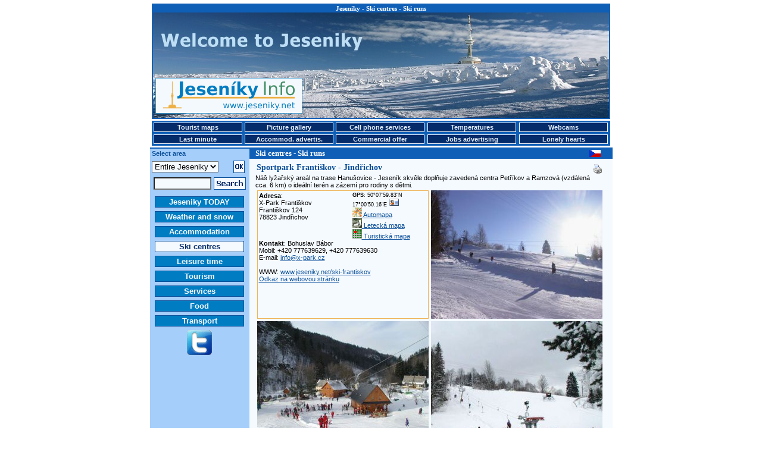

--- FILE ---
content_type: text/html
request_url: http://www.jeseniky.net/ski-frantiskov?lang=en
body_size: 26625
content:
<!DOCTYPE HTML PUBLIC "-//W3C//DTD HTML 4.01 Transitional//EN">
<HTML>
<HEAD>
<TITLE>Sportpark Františkov - Jindřichov | Ski centres Jeseniky - Ski runs</TITLE>
<META HTTP-EQUIV="Content-Type" CONTENT="text/html; CHARSET=windows-1250">
<META NAME="keywords" CONTENT="Jeseníky, ubytování, hotely, penziony, hotel, penzion, hory, lyže, lyžování, sníh, sněhové zpravodajství">
<LINK REL="alternate" TYPE="application/rss+xml" TITLE="Jeseníky Info DNES" HREF="http://www.jeseniky.net/rss.php"/>
<STYLE Type="text/css">
BODY {FONT-SIZE: 70%; BGCOLOR: white; BACKGROUND: white no-repeat center top; MARGIN: 3px 0px; COLOR: black; FONT-FAMILY: Arial; SCROLLBAR-FACE-COLOR: #0F5FB7; SCROLLBAR-HIGHLIGHT-COLOR: #F5FAFF; SCROLLBAR-SHADOW-COLOR: #F5FAFF; SCROLLBAR-ARROW-COLOR: #F5FAFF; SCROLLBAR-BASE-COLOR: #0F5FB7}
          .copy {FONT-SIZE: 70%; MARGIN: 200px 0px 20px 20px; COLOR: black; FONT-FAMILY: Arial}
          H1 {font-weight: bold; font-size: 11px; font-family: Verdana; color: #FFFFFF; margin: 0px; padding: 0px 0px 1px 0px;}
		  H2 {font-weight: bold; font-size: 13px; font-family: Verdana; color: #FFFFFF; margin: 0px; padding: 0px 0px 1px 10px;}
          H3 {font-weight: bold; font-size: 14px; font-family: Verdana; color: #0C509A; margin: 0px; padding: 0px 0px 1px 2px;}
		  H4 {font-weight: bold; font-size: 12px; font-family: Verdana; color: #0C509A; margin: 0px; padding: 0px 0px 1px 8px;}
          H5 {font-weight: bold; font-size: 12px; text-transform: uppercase; font-family: Verdana; letter-spacing: 1pt}
		  H6 {font-weight: bold; font-size: 20px; color: #0C509A; font-style: normal; font-family: Verdana, Arial, Helvetica, sans-serif}
          P {font-size: 1em; color: #000000; font-family: Verdana, Arial, Helvetica, sans-serif}
          STRONG {font-weight: bold}
          EM {font-style: italic}
          .warning {COLOR: #ff0000}
          a {color: #0C509A; text-decoration: underline}
          a:active {color: #0C509A; text-decoration: underline}
          a:hover {color: #0C509A; text-decoration: underline}
          a.minileftmenutext {font-weight: bold; font-size: 11px; color: #0C509A; text-decoration: none}
          a.minileftmenutext:hover {color: #0C509A; text-decoration: underline}
          a.leftmenutext {display: block; width: 144px; font-size: 13px; color: #F5FAFF; background: #007DC2; text-align: center; margin-bottom: 2px; padding: 1px 2px 1px 2px; border: 1px solid #0C509A; text-decoration: none;}
          a.leftmenutextpress {display: block; width: 144px; font-size: 13px; color: #042B6A; background: #F5FAFF; text-align: center; margin-bottom: 2px; padding: 1px 2px 1px 2px; border: 1px solid #0C509A; text-decoration: none;}
		  a.leftmenutext:hover {color: #042B6A; background: #F5FAFF; text-decoration: none;}
		  a.leftmenutextpress:hover {color: #007DC2; text-decoration: none;}
          a.krevmenutext {display: block; width: 145px; font-size: 11px; color: #E3EEF8; background: #042B6A; text-align: center; margin: 0px 0px 0px 0px; padding: 1px 1px 1px 1px; border: 1px solid #F5FAFF; text-decoration: none;}
		  a.krevmenutextpress {display: block; width: 145px; font-size: 11px; color: #042B6A; background: #F5FAFF; text-align: center; margin: 0px 0px 0px 0px; padding: 1px 1px 1px 1px; border: 1px solid #F5FAFF; text-decoration: none;}
		  a.krevmenutext:hover {color: #042B6A; background: #F5FAFF; text-decoration: none; text-decoration: none;}
		  a.krevmenutextpress:hover {color: #A5CEFA; text-decoration: none;}
		  TABLE {FONT-SIZE: 1em; FONT-FAMILY: Verdana, Arial, Helvetica, sans-serif;}
          .longtext {MARGIN-TOP: 7px; MARGIN-LEFT: 10px; MARGIN-RIGHT: 10px; MARGIN-BOTTOM: 0px;}
          .minilongtext {MARGIN-TOP: 3px; MARGIN-LEFT: 6px; MARGIN-BOTTOM: 3px;}
          .borderedtext {BORDER-RIGHT: #0F5FB7 1px solid; BORDER-TOP: #0F5FB7 1px solid; FONT-WEIGHT: bold; COLOR: #FFFFFF; BORDER-LEFT: #0F5FB7 1px solid; TEXT-INDENT: 10px; BORDER-BOTTOM: #0F5FB7 1px solid; LETTER-SPACING: 2px; BACKGROUND-COLOR: #0F5FB7}
          .miniborderedtext {BORDER-RIGHT: #0F5FB7 1px solid; BORDER-TOP: #0F5FB7 1px solid; FONT-WEIGHT: bold; COLOR: #FFFFFF; BORDER-LEFT: #0F5FB7 1px solid; TEXT-INDENT: 0px; BORDER-BOTTOM: #0F5FB7 1px solid; LETTER-SPACING: 0px; BACKGROUND-COLOR: #0F5FB7}
          .sample {background-color: #F5FAFF;}
		  .stav-provoz {color: #008000; text-decoration: none}
		  .stav-provoz:hover {color: #008000; text-decoration: underline}
		  .stav-castecny {color: #0080FF; text-decoration: none}
		  .stav-castecny:hover {color: #0080FF; text-decoration: underline}
		  .stav-vikendovy {color: #D3B60A; text-decoration: none}
		  .stav-vikendovy:hover {color: #D3B60A; text-decoration: underline}
		  .stav-mimo {color: #E4230E; text-decoration: none}
		  .stav-mimo:hover {color: #E4230E; text-decoration: underline}
          .form-pozadi {background-color: #F5FAFF;}
          .borderboxeasy {margin: 5px; padding: 2px; border: 2px solid #0F5FB7;}
          .borderboxdoubleeasy {width: 575; margin-top: 7px; margin-left: 10px; border: 5px double #0F5FB7;}
		  .main-content {width: 770px; height: 1200px; MARGIN-LEFT: 180px; border: 2px solid #0F5FB7;}
   		  .main-prouzek {height: 17px; width: 610px; padding-left: 165px; background-color: #0F5FB7;}
		  .left-column {float: left; width: 156px; padding-left: 3px; background-color: #A5CEFA;}
		  .right-column {float: right; background-color: #F5FAFF;}
		  .leftmenu1 {float: left; margin-left: 6px; margin-top: 3px; margin-bottom: 3px;}
          .leftmenu2 {float: left; margin-left: 6px; margin-top: 4px; margin-bottom: 3px;}
          .leftmenu3 {float: left; margin-left: 12px; margin-top: 4px; margin-bottom: 3px;}
          .leftmenu4 {float: left; margin-left: 0px; margin-top: 0px; margin-bottom: 3px;}
          .bottom-content {width: 770px; MARGIN-LEFT: 180px; background-color: #F5FAFF;}
		  .teplomer-box {width: 63px; height: 17px; position: absolute; padding: 0px 0px 1px 0px; border: 1px solid #FF0000; background-color: #FFFFFF; font-family: Tahoma; font-style: normal; font-weight: normal; font-size: 12px; color: #000000; text-align: left;}
		  .webcam-box {width: 22px; height: 18px; position: absolute; padding: 0px 0px 0px 0px; border: 2px solid #FF0000; background-color: #FFFFFF; font-family: Tahoma; font-style: normal; font-weight: normal; font-size: 12px; color: #000000; text-align: center;}
		  .popisky {position: absolute; left: 0px; top: 0px; width: 325px; border: 1px solid black; background-color: #A5CEFA; padding: 3px; font-family: arial; color: black; font-size: 12px; visibility: hidden; filter: alpha(opacity=100); opacity:}
		  .karta {text-align: center; width: 275px; margin-left: 5px; margin-right: 5px; font-size: 12px;}
		  .kartaboxleft {float: left; width: 100px; margin: 5px;}
		  .kartaboxright {float: right; width: 150px; text-align: left; margin: 5px; font-size: 14px; font-weight: bold}
		  .kartaboxpopis {width: 250px; text-align: left; margin: 5px; font-size: 12px;}
		  .zobrazvice {cursor: pointer; cursor: hand; text-decoration: underline;}
		  .skryto {display: none}
          </STYLE>
<script src="http://maps.google.com/maps?file=api&amp;v=2.x&amp;key=ABQIAAAAmlK3W7ONYFzHbuFhvSXuTBRtjKQ2_xXtiqF_eeD_HhKjvPy6yBSWrCWonIyIU93kK9MI8SuTV4eAUA" type="text/javascript"></script>
							<script type="text/javascript">
								function initialize() {
								if (GBrowserIsCompatible()) {
									var map = new GMap2(document.getElementById("map_canvas"),
										{ size: new GSize(580,580) } );
									var center = new GLatLng(50.133286, 17.013933);
									map.setCenter(center, 12);
									map.addControl(new GLargeMapControl());
									var mapControl = new GMapTypeControl();
									map.addControl(mapControl);
									var marker = new GMarker(center);
									map.addOverlay(marker);
									}
								}
							</script></HEAD>
<BODY onload="initialize()" onunload="GUnload()">
<TABLE STYLE="margin-bottom: 0px;" WIDTH=770 ALIGN=CENTER VALIGN=TOP><TR><TD>
<DIV STYLE="width: 766px; height: 190px; margin: 0px; padding: 0px; border: 2px solid #0F5FB7; background-color: #F5FAFF; background: url(/images/panorama_top_zima_en.jpg) no-repeat; background-position: center top;">
<DIV STYLE="width: 766px; height: auto; margin: 0px 0px 5px 0px; padding: 0px; text-align: center; background-color: #0F5FB7;"><H1>Jeseniky - Ski centres - Ski runs</H1></DIV>
<DIV STYLE="width: 247px; height: 60px; margin-left: 4px; margin-top: 105px; padding: 0px; float: left;"><A HREF="/jeseniky.php?lang=en"><IMG SRC="/ikony/logo_new.gif" BORDER=0 WIDTH=247 HEIGHT=60 ALT="Jeseniky Info - touristic informational portal"></A></DIV>
<DIV STYLE="width: 468px; height: 60px; margin-right: 4px; margin-top: 105px; padding: 0px; float: right;"><IMG SRC="/images/bannery/?show_banner=233805" WIDTH= HEIGHT= BORDER=0 ALT=""></DIV>
</DIV>
</TD></TR></TABLE>
<TABLE STYLE="margin-bottom: 3px; margin-top: 0px;" WIDTH=770 ALIGN=CENTER VALIGN=TOP BGCOLOR="#0F5FB7">
<TR>
 <TD><B><A HREF="/mapy.php?lang=en" class="krevmenutext" title="Tourist maps">Tourist maps</A></B></TD>
 <TD><B><A HREF="/fotogalerie.php?lang=en" class="krevmenutext" title="Picture gallery">Picture gallery</A></B></TD>
 <TD><B><A HREF="/mobile.php?lang=en" class="krevmenutext" title="Cell phone services">Cell phone services</A></B></TD>
 <TD><B><A HREF="/teplomery.php?lang=en" class="krevmenutext" title="Temperatures">Temperatures</A></B></TD>
 <TD><B><A HREF="/webcam.php?lang=en" class="krevmenutext" title="Webcams">Webcams</A></B></TD>
</TR>
<TR>
 <TD>
 <B><A HREF="/lastminute.php?lang=en" class="krevmenutext" title="Last minute">Last minute</A></B> </TD>
 <TD><B><A HREF="/inzerce.php?lang=en" class="krevmenutext" title="Accommodation advertising">Accommod. advertis.</A></B></TD>
 <TD><B><A HREF="/nabidka.php?lang=en" class="krevmenutext" title="Commercial offer">Commercial offer</A></B></TD>
 <TD><B><A HREF="/prace.php?lang=en" class="krevmenutext" title="Jobs advertising">Jobs advertising</A></B></TD>
 <TD><B><A HREF="/seznamka.php?lang=en" class="krevmenutext" title="Lonely hearts">Lonely hearts</A></B></TD>
</TR>
</TABLE>
<TABLE BGCOLOR=#F5FAFF CELLSPACING=0 CELLPADDING=0 WIDTH=770 ALIGN=CENTER VALIGN=TOP>
<TR><TD BGCOLOR=#0F5FB7 COLSPAN=5 HEIGHT=2></TD></TR>
<TR><TD BGCOLOR=#0F5FB7 ROWSPAN=100 WIDTH=2></TD>
<TD BGCOLOR=#A5CEFA VALIGN=TOP ALIGN=LEFT WIDTH=156><DIV STYLE="margin-top: 2;"><B><FONT COLOR=#0C509A>&nbsp;Select area</FONT></B></DIV></TD>

<TD BGCOLOR=#0F5FB7><DIV STYLE="width: 590px; height: auto;"><DIV STYLE="float: left;"><H2>Ski centres - Ski runs</H2></DIV><DIV STYLE="float: right; margin-top: 2;"><a href="/ski-frantiskov" title="Česky"><img src="/ikony/cs.gif" width="19" height="12" border="0" alt="Česky" /></a></DIV></DIV></TD>
<TD BGCOLOR=#0F5FB7 ROWSPAN=100 WIDTH=2></TD></TR><TR><TD BGCOLOR=#A5CEFA ROWSPAN=100 VALIGN=TOP ALIGN=LEFT WIDTH=156><TABLE>
    <FORM ACTION="/index.php" METHOD=POST>
    <TR><TD ALIGN=LEFT VALIGN=MIDDLE>
    <INPUT TYPE="hidden" NAME="kat" VALUE="3">
    <INPUT TYPE="hidden" NAME="sluz" VALUE="25">
    <INPUT TYPE="hidden" NAME="pol" VALUE="2213">
    <INPUT TYPE="hidden" NAME="lang" VALUE="en"><select size="1" name="obl" class=form-pozadi><option value=1 selected >Entire Jeseniky</option><option value=2>Jeseník area</option><option value=3>Šumperk area</option><option value=4>Bruntál area</option></select></TD><TD ALIGN=LEFT VALIGN=MIDDLE><INPUT TYPE=IMAGE SRC="/ikony/ii_14_zima.png" ALT="OK" WIDTH="19" HEIGHT="21" BORDER="0"></TD></TR>
    </FORM>
    <FORM ACTION="/index.php" METHOD=GET>
    <INPUT TYPE="hidden" NAME="search" VALUE="yes">
    <INPUT TYPE="hidden" NAME="obl" VALUE="1">
	<INPUT TYPE="hidden" NAME="lang" VALUE="en">
    <TR><TD COLSPAN=2 ALIGN=CENTER VALIGN=MIDDLE>
     <TABLE>
      <TR><TD ALIGN=RIGHT VALIGN=MIDDLE><INPUT TYPE="text" NAME="search_text" SIZE=10 VALUE="" class=form-pozadi></TD>
      <TD ALIGN=LEFT VALIGN=MIDDLE><INPUT TYPE=IMAGE SRC="/ikony/ii_13_zima_en.png" ALT="Search" WIDTH="54" HEIGHT="21" BORDER="0" VALUE="Search"></TD></TR>
     </TABLE>
    </TD></TR>
    </FORM><TR><TD COLSPAN=2></TD></TR><TR><TD COLSPAN=2 ALIGN="center"><B><A HREF="/jeseniky.php?lang=en" CLASS="leftmenutext" TITLE="Jeseniky TODAY">Jeseniky TODAY</A></B></TD></TR><TR><TD COLSPAN=2 ALIGN="center"><B><A HREF="/pocasi.php?lang=en" CLASS="leftmenutext" TITLE="Weather and snow">Weather and snow</A></B></TD></TR><TR><TD COLSPAN=2 ALIGN="center"><B><A HREF="/ubytovani.php?lang=en" CLASS="leftmenutext" TITLE="Accommodation">Accommodation</A></B></TD></TR><TR><TD COLSPAN=2 ALIGN="center"><B><A HREF="/lyzovani.php?lang=en" CLASS="leftmenutextpress" TITLE="Ski centres">Ski centres</A></B></TD></TR><TR><TD COLSPAN=2 ALIGN="center"><B><A HREF="/volnycas.php?lang=en" CLASS="leftmenutext" TITLE="Leisure time">Leisure time</A></B></TD></TR><TR><TD COLSPAN=2 ALIGN="center"><B><A HREF="/turistika.php?lang=en" CLASS="leftmenutext" TITLE="Tourism">Tourism</A></B></TD></TR><TR><TD COLSPAN=2 ALIGN="center"><B><A HREF="/sluzby.php?lang=en" CLASS="leftmenutext" TITLE="Services">Services</A></B></TD></TR><TR><TD COLSPAN=2 ALIGN="center"><B><A HREF="/stravovani.php?lang=en" CLASS="leftmenutext" TITLE="Food">Food</A></B></TD></TR><TR><TD COLSPAN=2 ALIGN="center"><B><A HREF="/doprava.php?lang=en" CLASS="leftmenutext" TITLE="Transport">Transport</A></B></TD></TR><TR><TD COLSPAN=2 ALIGN=CENTER><A HREF="http://twitter.com/jeseniky" TARGET="_new" TITLE="Twitter"><IMG SRC="/ikony/mlmi_11.gif" ALT="Twitter" WIDTH="42" HEIGHT="42" BORDER="0"></A></TD></TR><TR><TD COLSPAN=2 ALIGN=CENTER><IMG SRC="/images/bannery/?show_banner=623236" WIDTH= HEIGHT= BORDER=0 ALT=""></TD></TR>
	 </TABLE>
   </TD></TR><TR>
   <TD VALIGN=TOP>
   <DIV CLASS=LONGTEXT STYLE="width: 590px;"><DIV STYLE="float: left;"><H3>Sportpark Františkov - Jindřichov</H3></DIV><DIV STYLE="float: right; width: 25px;"><A HREF="index.php?obl=1&kat=3&sluz=25&pol=2213&lang=en&print=yes" onClick="_gaq.push(['_trackEvent', 'Polozka', 'Klik', 'Tisk klik', 'Sportpark Františkov - Jindřichov']);" TARGET="_new"><IMG SRC="/ikony/ii_21_zima.gif" ALT="Print" WIDTH="20" HEIGHT="20" BORDER="0"></A></DIV></DIV>
   <BR><P CLASS=LONGTEXT>Náš lyžařský areál na trase Hanušovice - Jeseník skvěle doplňuje zavedená centra Petříkov a Ramzová (vzdálená cca. 6 km) o ideální terén a zázemí pro rodiny s dětmi.<BR><TABLE><TR><TD><div style="width: 282px; height: 210; margin: 0px 0px 0px 0px; padding: 2px 2px 2px 2px; border: 1px solid #EFB358;">
<div style="float: left; width: 150px;"><b>Adresa</b>:<br>X-Park Františkov<BR>Františkov 124<BR>78823 Jindřichov</div>
<div style="float: right; width: 125;"><small><b>GPS</b>: 50°07'59.83&quot;N 17°00'50.16&quot;E</small> <a href="function/vcard.php?pol=2213" target="_new" title="vCard"><img src="/ikony/ii_17.gif" width="18" height="14" border="0" alt="vCard"></a><br><a href="#automapa" alt="Automapa"><img src="/ikony/ii_18.gif" width=16 height=16 border=0> Automapa</a><br><A HREF="http://www.mapy.cz/?query=Loc:50%C2%B007'59.83%22N,17%C2%B000'50.16%22E&mapType=ophoto" TARGET="_new"><img src="/ikony/ii_19.gif" width=16 height=16 border=0> Letecká mapa</a><br><a href="#mapa" alt="Turistická mapa"><img src="/ikony/ii_20.gif" width=16 height=16 border=0> Turistická mapa</a></div>
<div style="float: left; width: 270px; margin: 0px 0px 0px 0px;"><b>Kontakt</b>: Bohuslav Bábor<br>Mobil: +420 777639629, +420 777639630<br>E-mail: <a href="mailto:info@x-park.cz" onClick="_gaq.push(['_trackEvent', 'Kontakty', 'Email Klik', 'info@x-park.cz', 1, false]);">info@x-park.cz</a><br><br>WWW: <a href="http://www.jeseniky.net/ski-frantiskov" title="Sportpark Františkov - Jindřichov">www.jeseniky.net/ski-frantiskov</a><br><a href="http://www.sportpark-frantiskov.cz" onClick="_gaq.push(['_trackEvent', 'Kontakty', 'WWW Exter Klik', 'www.sportpark-frantiskov.cz', 1, false]);" target="_new">Odkaz na webovou stránku</a><br></div></div></TD><TD><img src="foto/pf_2213_01.jpg" width="288" height="216" alt="Sportpark Františkov - Jindřichov"></TD></TR><TR><TD><img src="foto/pf_2213_02.jpg" width="288" height="216" alt="Sportpark Františkov - Jindřichov"></TD><TD><img src="foto/pf_2213_03.jpg" width="288" height="216" alt="Sportpark Františkov - Jindřichov"></TD></TR></TABLE><BR><TABLE WIDTH=585 BGCOLOR="#A5CEFA"><TR BGCOLOR="#0F5FB7"><TD ALIGN=CENTER COLSPAN=2><B><BIG><FONT COLOR="White">Provozní doba</FONT></BIG></B></TD></TR><TR><TD><B>Po - Ne:</B></TD><TD><B>9 - 16.30 hod. a 17 - 21 hod.</B></TD></TR></TABLE><BR><TABLE WIDTH=585 BGCOLOR="#A5CEFA"><TR BGCOLOR="#0F5FB7"><TD ALIGN=CENTER COLSPAN=3><B><BIG><FONT COLOR="White">Vybavení střediska</FONT></BIG></B></TD></TR><TR><TD><IMG SRC="ikony/piktogramy/zima_prevyseni.gif"></TD><TD><B>Nadmořská výška:</B></TD><TD>540 - 640 m</TD></TR><TR><TD><IMG SRC="ikony/piktogramy/zima_zasnezovani.gif"></TD><TD><B>Umělé zasněžování:</B></TD><TD><IMG SRC="ikony/ii_27.gif"></TD></TR><TR><TD><IMG SRC="ikony/piktogramy/zima_uprava.gif"></TD><TD><B>Úprava sjezdovek rolbou:</B></TD><TD><IMG SRC="ikony/ii_27.gif"></TD></TR><TR><TD><IMG SRC="ikony/piktogramy/zima_wc.gif"></TD><TD><B>WC:</B></TD><TD><IMG SRC="ikony/ii_27.gif"></TD></TR><TR><TD><IMG SRC="ikony/piktogramy/zima_obcerstveni.gif"></TD><TD><B>Bufet:</B></TD><TD><IMG SRC="ikony/ii_27.gif"></TD></TR><TR><TD><IMG SRC="ikony/piktogramy/zima_parkoviste.gif"></TD><TD><B>Parkování:</B></TD><TD>50 m, zdarma</TD></TR><TR><TD><IMG SRC="ikony/piktogramy/zima_vecerni.gif"></TD><TD><B>Večerní lyžování:</B></TD><TD><IMG SRC="ikony/ii_27.gif"></TD></TR><TR><TD><IMG SRC="ikony/piktogramy/zima_pujcovna_lyzi.gif"></TD><TD><B>Půjčovna lyží:</B></TD><TD><IMG SRC="ikony/ii_28.gif"></TD></TR><TR><TD><IMG SRC="ikony/piktogramy/zima_snowboard.gif"></TD><TD><B>Snowboard park:</B></TD><TD><IMG SRC="ikony/ii_28.gif"></TD></TR><TR><TD><IMG SRC="ikony/piktogramy/zima_cena_deti.gif"></TD><TD><B>Lyžařská škola:</B></TD><TD><IMG SRC="ikony/ii_28.gif"></TD></TR></TABLE><BR><TABLE WIDTH=585 BGCOLOR="#A5CEFA"><TR BGCOLOR="#0F5FB7"><TD ALIGN=CENTER COLSPAN=5><B><BIG><FONT COLOR="White">Lanovky a vleky</FONT></BIG></B></TD></TR><TR><TD></TD><TD><I>Název (typ)</I></TD><TD><I>Provozovatel</I></TD><TD><I>Délka</I></TD><TD><I>Kapacita</I></TD></TR><TR><TD><IMG SRC="ikony/piktogramy/zima_vleky.gif"></TD><TD><B>Hlavní (DoubleMax BLV)</B></TD><TD>Sportpark Františkov</TD><TD>500 m</TD><TD>1200 osob / hod.</TD></TR><TR><TD><IMG SRC="ikony/piktogramy/zima_vleky.gif"></TD><TD><B>Dětský (Kindle lanový)</B></TD><TD>Sportpark Františkov</TD><TD>65 m</TD><TD>120 osob / hod.</TD></TR></TABLE><BR><TABLE WIDTH=585 BGCOLOR="#A5CEFA"><TR BGCOLOR="#0F5FB7"><TD ALIGN=CENTER COLSPAN=5><B><BIG><FONT COLOR="White">Sjezdové tratě</FONT></BIG></B></TD></TR><TR><TD></TD><TD><I>Název</I></TD><TD><I>Délka</I></TD><TD><I>Převýšení</I></TD><TD><I>Osvětlení</I></TD></TR><TR><TD><IMG SRC="ikony/piktogramy/zima_sjezdovka_cervena.gif"></TD><TD><B>Červená</B></TD><TD>500 m</TD><TD>100 m</TD><TD><IMG SRC="ikony/piktogramy/zima_vecerni_lampaok.gif"></TD></TR><TR><TD><IMG SRC="ikony/piktogramy/zima_sjezdovka_modra.gif"></TD><TD><B>Modrá</B></TD><TD>600 m</TD><TD>100 m</TD><TD><IMG SRC="ikony/piktogramy/zima_vecerni_lampaok.gif"></TD></TR><TR><TD><IMG SRC="ikony/piktogramy/zima_sjezdovka_modra.gif"></TD><TD><B>Dětská</B></TD><TD>100 m</TD><TD>? m</TD><TD><IMG SRC="ikony/piktogramy/zima_vecerni_lampako.gif"></TD></TR></TABLE><BR><TABLE WIDTH=585 BGCOLOR="#A5CEFA"><TR BGCOLOR="#0F5FB7"><TD ALIGN=CENTER COLSPAN=4><B><BIG><FONT COLOR="White">Běžecké tratě</FONT></BIG></B></TD></TR><TR><TD></TD><TD><I>Trasa</I></TD><TD><I>Náročnost</I></TD><TD><I>Délka</I></TD></TR><TR><TD><IMG SRC="ikony/piktogramy/zima_bezky.gif"></TD><TD><B>Okruh Františkov</B></TD><TD>střední</TD><TD>2,5 km</TD></TR></TABLE><BR><TABLE WIDTH=585 BGCOLOR="#A5CEFA"><TR BGCOLOR="#0F5FB7"><TD ALIGN=CENTER><B><BIG><FONT COLOR="White">Ceny</FONT></BIG></B></TD></TR><TR><TD ALIGN=CENTER><img src="foto/pf_2213_09.jpg" width="450" height="515" alt="Sportpark Františkov - Jindřichov"></TD></TR></TABLE><BR><TABLE WIDTH=585 BGCOLOR="#A5CEFA"><TR BGCOLOR="#0F5FB7"><TD ALIGN=CENTER><B><BIG><FONT COLOR="White">Mapa areálu</FONT></BIG></B></TD></TR><TR><TD ALIGN=CENTER><img src="foto/pf_2213_08.jpg" width="500" height="463" alt="Sportpark Františkov - Jindřichov"></TD></TR></TABLE><BR><TABLE><TD><img src="foto/pf_2213_04.jpg" width="288" height="216" alt="Sportpark Františkov - Jindřichov"></TD><TD><img src="foto/pf_2213_05.jpg" width="288" height="216" alt="Sportpark Františkov - Jindřichov"></TD></TR><TR><TD><img src="foto/pf_2213_06.jpg" width="288" height="216" alt="Sportpark Františkov - Jindřichov"></TD><TD><img src="foto/pf_2213_07.jpg" width="288" height="216" alt="Sportpark Františkov - Jindřichov"></TD></TR></TABLE></P>
   <P ALIGN=CENTER CLASS=LONGTEXT>
                            <TABLE ALIGN=CENTER><TR BGCOLOR="#A5CEFA"><TD COLSPAN=2 ALIGN=CENTER><A NAME="#odkazy"></A>
							<B><BIG><FONT COLOR="#800000">Nearby services, interesting things or other objects</FONT></BIG></B></TD></TR>
							<TR><TD COLSPAN=2 ALIGN=CENTER><HR></TD></TR><tr><td colspan="2" bgcolor="#A5CEFA" align="center"><b>Accommodation</b></td></tr><tr><td><table><tr><td colspan="2"><b>Guest houses</b></td></tr><tr><td bgcolor="#0F5FB7" width="102" height="72" align="center" valign="middle"><a href="penzion-vladka?lang=en" title="Penzion Vlaďka - Branná"><img src="/nahledy/n_3271_zima.jpg" width="100" height="68" border="0" alt="Penzion Vlaďka - Branná" /></a></td><td width="175" valign="top" bgcolor="#F5FAFF"><b><a href="penzion-vladka?lang=en" title="Penzion Vlaďka - Branná">Penzion Vlaďka - Branná</a></b></td></tr></table></td><td><table><tr><td colspan="2"><b>Guest houses</b></td></tr><tr><td bgcolor="#0F5FB7" width="102" height="72" align="center" valign="middle"><a href="skiland-ostruzna?lang=en" title="Horský hotel Skiland - Ostružná"><img src="/nahledy/n_3118_zima.jpg" width="100" height="68" border="0" alt="Horský hotel Skiland - Ostružná" /></a></td><td width="175" valign="top" bgcolor="#F5FAFF"><b><a href="skiland-ostruzna?lang=en" title="Horský hotel Skiland - Ostružná">Horský hotel Skiland - Ostružná</a></b></td></tr></table></td></tr><tr><td><table><tr><td colspan="2"><b>Hotels</b></td></tr><tr><td bgcolor="#0F5FB7" width="102" height="72" align="center" valign="middle"><a href="hotel-kolstejn?lang=en" title="Ubytování restaurace Relax centrum Kolštejn - Branná"><img src="/nahledy/n_2869.jpg" width="100" height="68" border="0" alt="Ubytování restaurace Relax centrum Kolštejn - Branná" /></a></td><td width="175" valign="top" bgcolor="#F5FAFF"><b><a href="hotel-kolstejn?lang=en" title="Ubytování restaurace Relax centrum Kolštejn - Branná">Ubytování restaurace Relax centrum Kolštejn - Branná</a></b></td></tr></table></td><td><table><tr><td colspan="2"><b>Apartments</b></td></tr><tr><td bgcolor="#0F5FB7" width="102" height="72" align="center" valign="middle"><a href="apartmany-havlickovi?lang=en" title="Apartmány Havlíčkovi - Ostružná, Petříkov"><img src="/nahledy/n_3252.jpg" width="100" height="68" border="0" alt="Apartmány Havlíčkovi - Ostružná, Petříkov" /></a></td><td width="175" valign="top" bgcolor="#F5FAFF"><b><a href="apartmany-havlickovi?lang=en" title="Apartmány Havlíčkovi - Ostružná, Petříkov">Apartmány Havlíčkovi - Ostružná, Petříkov</a></b></td></tr></table></td></tr><tr><td><table><tr><td colspan="2"><b>Huts</b></td></tr><tr><td bgcolor="#0F5FB7" width="102" height="72" align="center" valign="middle"><a href="chalupa-pohoda?lang=en" title="Chalupa Pohoda - Ostružná"><img src="/nahledy/n_3397.jpg" width="100" height="68" border="0" alt="Chalupa Pohoda - Ostružná" /></a></td><td width="175" valign="top" bgcolor="#F5FAFF"><b><a href="chalupa-pohoda?lang=en" title="Chalupa Pohoda - Ostružná">Chalupa Pohoda - Ostružná</a></b></td></tr></table></td><td><table><tr><td colspan="2"><b>Chalets</b></td></tr><tr><td bgcolor="#0F5FB7" width="102" height="72" align="center" valign="middle"><a href="chaloupka-na-splavu?lang=en" title="Chaloupka Na Splavu - Ostružná, Branná"><img src="/nahledy/n_3245_zima.jpg" width="100" height="68" border="0" alt="Chaloupka Na Splavu - Ostružná, Branná" /></a></td><td width="175" valign="top" bgcolor="#F5FAFF"><b><a href="chaloupka-na-splavu?lang=en" title="Chaloupka Na Splavu - Ostružná, Branná">Chaloupka Na Splavu - Ostružná, Branná</a></b></td></tr></table></td></tr></table></p>
   <DIV CLASS=LONGTEXT ALIGN=CENTER>
   <A NAME="automapa"></A><B>Map of the location - the red pointer is headed to the aim</B><BR>
<div id="map_canvas" style="width: 580px; height: 580px"></div><BR><BR>
   </DIV>
   <DIV CLASS=LONGTEXT ALIGN=CENTER>
   <A NAME="mapa"></A><B>Map of the location 1:50 000 - the red pointer is headed to the aim</B><BR><IMG SRC="/function/zobraz_mapu_pro_polozku.php?souradnice_x=2001&souradnice_y=4073&scale=320x580&sipka=1" WIDTH="320" HEIGHT="580" BORDER="0" ALT="Mapa umístění"><BR><BR>
   </DIV>
   </TD></TR></TABLE><TABLE BGCOLOR=#F5FAFF CELLSPACING=0 CELLPADDING=0 WIDTH=770 ALIGN=CENTER>
<TR><TD BGCOLOR=#0F5FB7 COLSPAN=3 HEIGHT=2></TD></TR>
<TR>
<TD VALIGN=MIDDLE ALIGN=CENTER>
<BR><A HREF="http://www.rychleby.cz/" TITLE="Rychlebské hory" TARGET="_new"><IMG SRC="/ikony/ikona_rychleby.png" WIDTH=88 HEIGHT=31 BORDER=0 ALT="Rychlebské hory"></A>
<A HREF="http://www.skikarlov.cz/" TITLE="Ski Karlov" TARGET="_new"><IMG SRC="/ikony/ikona_skikarlov.gif" WIDTH=88 HEIGHT=33 BORDER=0 ALT="Ski Karlov"></A>
<A HREF="http://www.bruntal.net/" TITLE="Bruntal.net" TARGET="_new"><IMG SRC="/ikony/ikona_bruntalnet.gif" WIDTH=88 HEIGHT=31 BORDER=0 ALT="Bruntal.net"></A>
<A HREF="http://www.shocart.cz/cs/" TITLE="Shocart.cz" TARGET="_new"><IMG SRC="/ikony/ikona_shocart.gif" WIDTH=87 HEIGHT=33 BORDER=0 ALT="Shocart.cz"></A>
<A HREF="http://www.mkzjes.cz/" TITLE="MKZ Jeseník" TARGET="_new"><IMG SRC="/ikony/ikona_mkz.jpg" WIDTH=88 HEIGHT=33 BORDER=0 ALT="MKZ Jeseník"></A><BR></TD>
</TR>
<TR>
<TD VALIGN=MIDDLE ALIGN=CENTER>
<P CLASS=LONGTEXT ALIGN=CENTER><B>&copy; <A HREF="/nabidka.php#kontakt">Jeseníky Info 2002 - 2026</A>&nbsp;&nbsp;&nbsp;<a href="mailto:info@jeseniky.net">info@jeseniky.net</a>&nbsp;&nbsp;&nbsp;<A HREF="http://wap.jeseniky.net/" TARGET="_new">WAP</A>&nbsp;&nbsp;&nbsp;<A HREF="http://www.jeseniky.net/rss.php" TARGET="_new">RSS</A></B>
<img src="http://www.toplist.cz/count.asp?id=68918" border="0" width="1" height="1"></P>
</TD>
</TR>
</TABLE></BODY>
</HTML>
